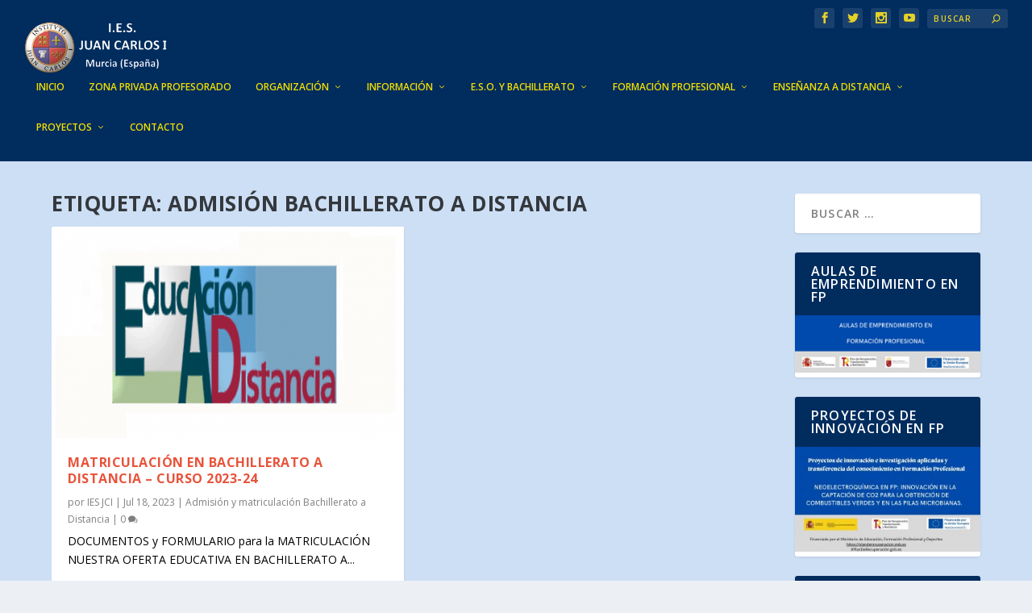

--- FILE ---
content_type: text/css
request_url: https://www.iesjuancarlosi.es/wp-content/et-cache/14/et-core-unified-cpt-deferred-14.min.css?ver=1765269677
body_size: 1777
content:
.et_extra_layout .et_pb_extra_column_main .et_pb_featured_posts_slider_0.et_pb_extra_module .hentry,.et_extra_layout .et_pb_extra_column_main .et_pb_featured_posts_slider_0.et_pb_extra_module,.et_extra_layout .et_pb_extra_column_main .et_pb_posts_blog_feed_masonry_0.posts-blog-feed-module.masonry .hentry,.et_pb_posts_blog_feed_masonry_0.posts-blog-feed-module.masonry .et-format-link .header div,.et_pb_posts_blog_feed_masonry_0.posts-blog-feed-module.masonry .et-format-quote .header div,.et_extra_layout .et_pb_extra_column_main .et_pb_posts_blog_feed_masonry_0.et_pb_extra_module{-moz-border-radius:3px;-webkit-border-radius:3px;border-radius:3px}.et_extra_layout .et_pb_extra_column_main .et_pb_image_1,.et_extra_layout .et_pb_extra_column_main .et_pb_image_2,.et_extra_layout .et_pb_extra_column_main .et_pb_image_3,.et_extra_layout .et_pb_extra_column_main .et_pb_image_4,.et_extra_layout .et_pb_extra_column_main .et_pb_image_5{text-align:left;margin-left:0}@media only screen and (max-width:980px){.et_extra_layout .et_pb_extra_column_main .et_pb_image_1 .et_pb_image_wrap img,.et_extra_layout .et_pb_extra_column_main .et_pb_image_2 .et_pb_image_wrap img,.et_extra_layout .et_pb_extra_column_main .et_pb_image_3 .et_pb_image_wrap img,.et_extra_layout .et_pb_extra_column_main .et_pb_image_4 .et_pb_image_wrap img,.et_extra_layout .et_pb_extra_column_main .et_pb_image_5 .et_pb_image_wrap img{width:auto}}@media only screen and (max-width:767px){.et_extra_layout .et_pb_extra_column_main .et_pb_image_1 .et_pb_image_wrap img,.et_extra_layout .et_pb_extra_column_main .et_pb_image_2 .et_pb_image_wrap img,.et_extra_layout .et_pb_extra_column_main .et_pb_image_3 .et_pb_image_wrap img,.et_extra_layout .et_pb_extra_column_main .et_pb_image_4 .et_pb_image_wrap img,.et_extra_layout .et_pb_extra_column_main .et_pb_image_5 .et_pb_image_wrap img{width:auto}}